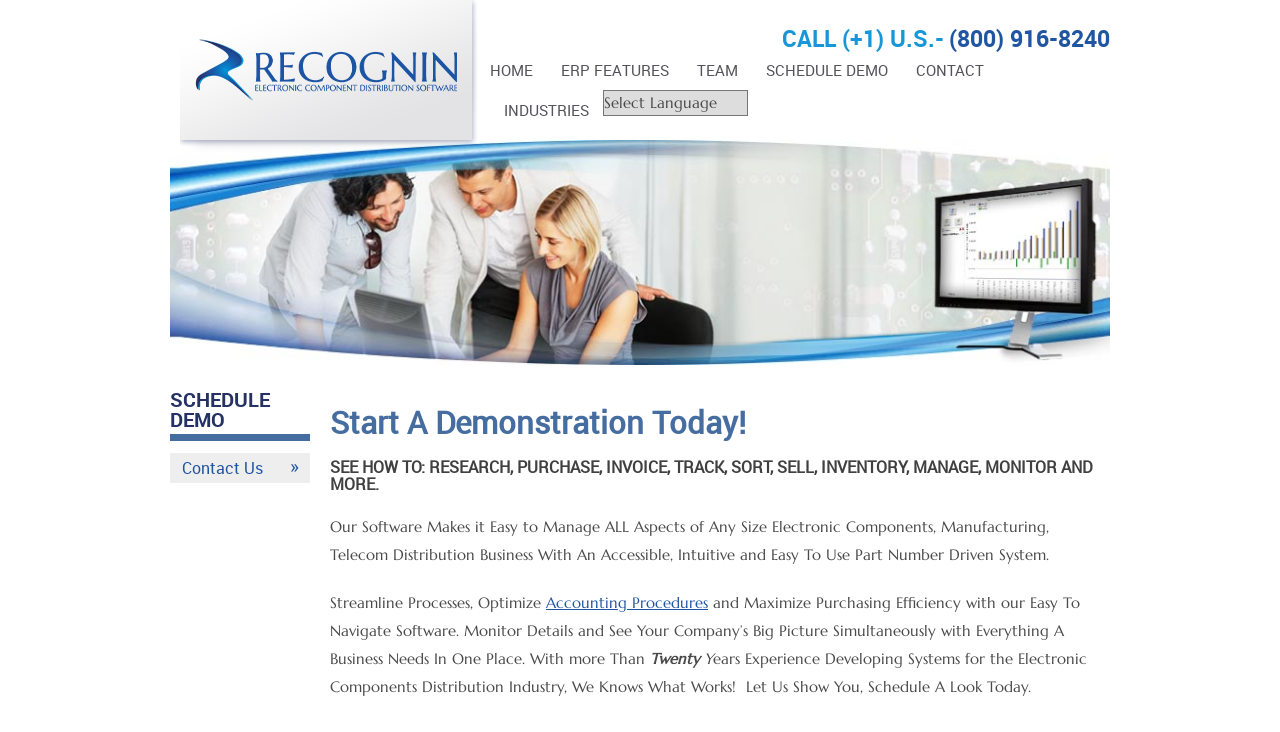

--- FILE ---
content_type: text/html; charset=UTF-8
request_url: https://recognin.com/demo/
body_size: 10497
content:

<!doctype html>
<!--[if lt IE 7]><html lang="en-US" class="no-js lt-ie9 lt-ie8 lt-ie7"> <![endif]-->
<!--[if (IE 7)&!(IEMobile)]><html lang="en-US" class="no-js lt-ie9 lt-ie8"><![endif]-->
<!--[if (IE 8)&!(IEMobile)]><html lang="en-US" class="no-js lt-ie9"><![endif]-->
<!--[if gt IE 8]><!--> <html lang="en-US" class="no-js"><!--<![endif]-->

	<head>
		<meta charset="utf-8">
		<meta http-equiv="X-UA-Compatible" content="IE=edge,chrome=1">

		<title>Electronic Component Distribution Software Demo | Recognin Technologies</title>

		<meta name="viewport" content="width=980, initial-scale=1.0"/>
		
				
		<link rel="icon" href="https://recognin.com/wp-content/themes/recognin/favicon.png">
		<!--[if IE]>
			<link rel="shortcut icon" href="https://recognin.com/wp-content/themes/recognin/favicon.ico">
		<![endif]-->
		
		<!-- wordpress head functions -->
		<meta name='robots' content='index, follow, max-image-preview:large, max-snippet:-1, max-video-preview:-1' />

	<!-- This site is optimized with the Yoast SEO plugin v20.2 - https://yoast.com/wordpress/plugins/seo/ -->
	<meta name="description" content="Schedule a demo of Rz, the leading ERP software solution for electronic component distribution companies." />
	<link rel="canonical" href="https://recognin.com/demo/" />
	<meta property="og:locale" content="en_US" />
	<meta property="og:type" content="article" />
	<meta property="og:title" content="Electronic Component Distribution Software Demo | Recognin Technologies" />
	<meta property="og:description" content="Schedule a demo of Rz, the leading ERP software solution for electronic component distribution companies." />
	<meta property="og:url" content="https://recognin.com/demo/" />
	<meta property="og:site_name" content="Rz Enterprise Distribution Software" />
	<meta property="article:modified_time" content="2022-01-24T23:47:51+00:00" />
	<meta name="twitter:label1" content="Est. reading time" />
	<meta name="twitter:data1" content="1 minute" />
	<script type="application/ld+json" class="yoast-schema-graph">{"@context":"https://schema.org","@graph":[{"@type":"WebPage","@id":"https://recognin.com/demo/","url":"https://recognin.com/demo/","name":"Electronic Component Distribution Software Demo | Recognin Technologies","isPartOf":{"@id":"https://recognin.com/#website"},"datePublished":"2013-09-10T21:28:25+00:00","dateModified":"2022-01-24T23:47:51+00:00","description":"Schedule a demo of Rz, the leading ERP software solution for electronic component distribution companies.","inLanguage":"en-US","potentialAction":[{"@type":"ReadAction","target":["https://recognin.com/demo/"]}]},{"@type":"WebSite","@id":"https://recognin.com/#website","url":"https://recognin.com/","name":"Rz Enterprise Distribution Software","description":"Electronic Component and Manufacturing ERP","potentialAction":[{"@type":"SearchAction","target":{"@type":"EntryPoint","urlTemplate":"https://recognin.com/?s={search_term_string}"},"query-input":"required name=search_term_string"}],"inLanguage":"en-US"}]}</script>
	<!-- / Yoast SEO plugin. -->


<link rel='dns-prefetch' href='//ajax.googleapis.com' />
<link rel="alternate" type="application/rss+xml" title="Rz Enterprise Distribution Software &raquo; Schedule Demo Comments Feed" href="https://recognin.com/demo/feed/" />
		<!-- This site uses the Google Analytics by MonsterInsights plugin v9.11.1 - Using Analytics tracking - https://www.monsterinsights.com/ -->
							<script src="//www.googletagmanager.com/gtag/js?id=G-Z5QLMR0S2L"  data-cfasync="false" data-wpfc-render="false" type="text/javascript" async></script>
			<script data-cfasync="false" data-wpfc-render="false" type="text/javascript">
				var mi_version = '9.11.1';
				var mi_track_user = true;
				var mi_no_track_reason = '';
								var MonsterInsightsDefaultLocations = {"page_location":"https:\/\/recognin.com\/demo\/"};
								if ( typeof MonsterInsightsPrivacyGuardFilter === 'function' ) {
					var MonsterInsightsLocations = (typeof MonsterInsightsExcludeQuery === 'object') ? MonsterInsightsPrivacyGuardFilter( MonsterInsightsExcludeQuery ) : MonsterInsightsPrivacyGuardFilter( MonsterInsightsDefaultLocations );
				} else {
					var MonsterInsightsLocations = (typeof MonsterInsightsExcludeQuery === 'object') ? MonsterInsightsExcludeQuery : MonsterInsightsDefaultLocations;
				}

								var disableStrs = [
										'ga-disable-G-Z5QLMR0S2L',
									];

				/* Function to detect opted out users */
				function __gtagTrackerIsOptedOut() {
					for (var index = 0; index < disableStrs.length; index++) {
						if (document.cookie.indexOf(disableStrs[index] + '=true') > -1) {
							return true;
						}
					}

					return false;
				}

				/* Disable tracking if the opt-out cookie exists. */
				if (__gtagTrackerIsOptedOut()) {
					for (var index = 0; index < disableStrs.length; index++) {
						window[disableStrs[index]] = true;
					}
				}

				/* Opt-out function */
				function __gtagTrackerOptout() {
					for (var index = 0; index < disableStrs.length; index++) {
						document.cookie = disableStrs[index] + '=true; expires=Thu, 31 Dec 2099 23:59:59 UTC; path=/';
						window[disableStrs[index]] = true;
					}
				}

				if ('undefined' === typeof gaOptout) {
					function gaOptout() {
						__gtagTrackerOptout();
					}
				}
								window.dataLayer = window.dataLayer || [];

				window.MonsterInsightsDualTracker = {
					helpers: {},
					trackers: {},
				};
				if (mi_track_user) {
					function __gtagDataLayer() {
						dataLayer.push(arguments);
					}

					function __gtagTracker(type, name, parameters) {
						if (!parameters) {
							parameters = {};
						}

						if (parameters.send_to) {
							__gtagDataLayer.apply(null, arguments);
							return;
						}

						if (type === 'event') {
														parameters.send_to = monsterinsights_frontend.v4_id;
							var hookName = name;
							if (typeof parameters['event_category'] !== 'undefined') {
								hookName = parameters['event_category'] + ':' + name;
							}

							if (typeof MonsterInsightsDualTracker.trackers[hookName] !== 'undefined') {
								MonsterInsightsDualTracker.trackers[hookName](parameters);
							} else {
								__gtagDataLayer('event', name, parameters);
							}
							
						} else {
							__gtagDataLayer.apply(null, arguments);
						}
					}

					__gtagTracker('js', new Date());
					__gtagTracker('set', {
						'developer_id.dZGIzZG': true,
											});
					if ( MonsterInsightsLocations.page_location ) {
						__gtagTracker('set', MonsterInsightsLocations);
					}
										__gtagTracker('config', 'G-Z5QLMR0S2L', {"forceSSL":"true","link_attribution":"true"} );
										window.gtag = __gtagTracker;										(function () {
						/* https://developers.google.com/analytics/devguides/collection/analyticsjs/ */
						/* ga and __gaTracker compatibility shim. */
						var noopfn = function () {
							return null;
						};
						var newtracker = function () {
							return new Tracker();
						};
						var Tracker = function () {
							return null;
						};
						var p = Tracker.prototype;
						p.get = noopfn;
						p.set = noopfn;
						p.send = function () {
							var args = Array.prototype.slice.call(arguments);
							args.unshift('send');
							__gaTracker.apply(null, args);
						};
						var __gaTracker = function () {
							var len = arguments.length;
							if (len === 0) {
								return;
							}
							var f = arguments[len - 1];
							if (typeof f !== 'object' || f === null || typeof f.hitCallback !== 'function') {
								if ('send' === arguments[0]) {
									var hitConverted, hitObject = false, action;
									if ('event' === arguments[1]) {
										if ('undefined' !== typeof arguments[3]) {
											hitObject = {
												'eventAction': arguments[3],
												'eventCategory': arguments[2],
												'eventLabel': arguments[4],
												'value': arguments[5] ? arguments[5] : 1,
											}
										}
									}
									if ('pageview' === arguments[1]) {
										if ('undefined' !== typeof arguments[2]) {
											hitObject = {
												'eventAction': 'page_view',
												'page_path': arguments[2],
											}
										}
									}
									if (typeof arguments[2] === 'object') {
										hitObject = arguments[2];
									}
									if (typeof arguments[5] === 'object') {
										Object.assign(hitObject, arguments[5]);
									}
									if ('undefined' !== typeof arguments[1].hitType) {
										hitObject = arguments[1];
										if ('pageview' === hitObject.hitType) {
											hitObject.eventAction = 'page_view';
										}
									}
									if (hitObject) {
										action = 'timing' === arguments[1].hitType ? 'timing_complete' : hitObject.eventAction;
										hitConverted = mapArgs(hitObject);
										__gtagTracker('event', action, hitConverted);
									}
								}
								return;
							}

							function mapArgs(args) {
								var arg, hit = {};
								var gaMap = {
									'eventCategory': 'event_category',
									'eventAction': 'event_action',
									'eventLabel': 'event_label',
									'eventValue': 'event_value',
									'nonInteraction': 'non_interaction',
									'timingCategory': 'event_category',
									'timingVar': 'name',
									'timingValue': 'value',
									'timingLabel': 'event_label',
									'page': 'page_path',
									'location': 'page_location',
									'title': 'page_title',
									'referrer' : 'page_referrer',
								};
								for (arg in args) {
																		if (!(!args.hasOwnProperty(arg) || !gaMap.hasOwnProperty(arg))) {
										hit[gaMap[arg]] = args[arg];
									} else {
										hit[arg] = args[arg];
									}
								}
								return hit;
							}

							try {
								f.hitCallback();
							} catch (ex) {
							}
						};
						__gaTracker.create = newtracker;
						__gaTracker.getByName = newtracker;
						__gaTracker.getAll = function () {
							return [];
						};
						__gaTracker.remove = noopfn;
						__gaTracker.loaded = true;
						window['__gaTracker'] = __gaTracker;
					})();
									} else {
										console.log("");
					(function () {
						function __gtagTracker() {
							return null;
						}

						window['__gtagTracker'] = __gtagTracker;
						window['gtag'] = __gtagTracker;
					})();
									}
			</script>
							<!-- / Google Analytics by MonsterInsights -->
		<script type="text/javascript">
window._wpemojiSettings = {"baseUrl":"https:\/\/s.w.org\/images\/core\/emoji\/14.0.0\/72x72\/","ext":".png","svgUrl":"https:\/\/s.w.org\/images\/core\/emoji\/14.0.0\/svg\/","svgExt":".svg","source":{"concatemoji":"https:\/\/recognin.com\/wp-includes\/js\/wp-emoji-release.min.js"}};
/*! This file is auto-generated */
!function(e,a,t){var n,r,o,i=a.createElement("canvas"),p=i.getContext&&i.getContext("2d");function s(e,t){var a=String.fromCharCode,e=(p.clearRect(0,0,i.width,i.height),p.fillText(a.apply(this,e),0,0),i.toDataURL());return p.clearRect(0,0,i.width,i.height),p.fillText(a.apply(this,t),0,0),e===i.toDataURL()}function c(e){var t=a.createElement("script");t.src=e,t.defer=t.type="text/javascript",a.getElementsByTagName("head")[0].appendChild(t)}for(o=Array("flag","emoji"),t.supports={everything:!0,everythingExceptFlag:!0},r=0;r<o.length;r++)t.supports[o[r]]=function(e){if(p&&p.fillText)switch(p.textBaseline="top",p.font="600 32px Arial",e){case"flag":return s([127987,65039,8205,9895,65039],[127987,65039,8203,9895,65039])?!1:!s([55356,56826,55356,56819],[55356,56826,8203,55356,56819])&&!s([55356,57332,56128,56423,56128,56418,56128,56421,56128,56430,56128,56423,56128,56447],[55356,57332,8203,56128,56423,8203,56128,56418,8203,56128,56421,8203,56128,56430,8203,56128,56423,8203,56128,56447]);case"emoji":return!s([129777,127995,8205,129778,127999],[129777,127995,8203,129778,127999])}return!1}(o[r]),t.supports.everything=t.supports.everything&&t.supports[o[r]],"flag"!==o[r]&&(t.supports.everythingExceptFlag=t.supports.everythingExceptFlag&&t.supports[o[r]]);t.supports.everythingExceptFlag=t.supports.everythingExceptFlag&&!t.supports.flag,t.DOMReady=!1,t.readyCallback=function(){t.DOMReady=!0},t.supports.everything||(n=function(){t.readyCallback()},a.addEventListener?(a.addEventListener("DOMContentLoaded",n,!1),e.addEventListener("load",n,!1)):(e.attachEvent("onload",n),a.attachEvent("onreadystatechange",function(){"complete"===a.readyState&&t.readyCallback()})),(e=t.source||{}).concatemoji?c(e.concatemoji):e.wpemoji&&e.twemoji&&(c(e.twemoji),c(e.wpemoji)))}(window,document,window._wpemojiSettings);
</script>
<style type="text/css">
img.wp-smiley,
img.emoji {
	display: inline !important;
	border: none !important;
	box-shadow: none !important;
	height: 1em !important;
	width: 1em !important;
	margin: 0 0.07em !important;
	vertical-align: -0.1em !important;
	background: none !important;
	padding: 0 !important;
}
</style>
	<link rel='stylesheet' id='gtranslate-style-css' href='https://recognin.com/wp-content/plugins/gtranslate/gtranslate-style24.css' type='text/css' media='all' />
<link rel='stylesheet' id='wp-block-library-css' href='https://recognin.com/wp-includes/css/dist/block-library/style.min.css' type='text/css' media='all' />
<link rel='stylesheet' id='classic-theme-styles-css' href='https://recognin.com/wp-includes/css/classic-themes.min.css' type='text/css' media='all' />
<style id='global-styles-inline-css' type='text/css'>
body{--wp--preset--color--black: #000000;--wp--preset--color--cyan-bluish-gray: #abb8c3;--wp--preset--color--white: #ffffff;--wp--preset--color--pale-pink: #f78da7;--wp--preset--color--vivid-red: #cf2e2e;--wp--preset--color--luminous-vivid-orange: #ff6900;--wp--preset--color--luminous-vivid-amber: #fcb900;--wp--preset--color--light-green-cyan: #7bdcb5;--wp--preset--color--vivid-green-cyan: #00d084;--wp--preset--color--pale-cyan-blue: #8ed1fc;--wp--preset--color--vivid-cyan-blue: #0693e3;--wp--preset--color--vivid-purple: #9b51e0;--wp--preset--gradient--vivid-cyan-blue-to-vivid-purple: linear-gradient(135deg,rgba(6,147,227,1) 0%,rgb(155,81,224) 100%);--wp--preset--gradient--light-green-cyan-to-vivid-green-cyan: linear-gradient(135deg,rgb(122,220,180) 0%,rgb(0,208,130) 100%);--wp--preset--gradient--luminous-vivid-amber-to-luminous-vivid-orange: linear-gradient(135deg,rgba(252,185,0,1) 0%,rgba(255,105,0,1) 100%);--wp--preset--gradient--luminous-vivid-orange-to-vivid-red: linear-gradient(135deg,rgba(255,105,0,1) 0%,rgb(207,46,46) 100%);--wp--preset--gradient--very-light-gray-to-cyan-bluish-gray: linear-gradient(135deg,rgb(238,238,238) 0%,rgb(169,184,195) 100%);--wp--preset--gradient--cool-to-warm-spectrum: linear-gradient(135deg,rgb(74,234,220) 0%,rgb(151,120,209) 20%,rgb(207,42,186) 40%,rgb(238,44,130) 60%,rgb(251,105,98) 80%,rgb(254,248,76) 100%);--wp--preset--gradient--blush-light-purple: linear-gradient(135deg,rgb(255,206,236) 0%,rgb(152,150,240) 100%);--wp--preset--gradient--blush-bordeaux: linear-gradient(135deg,rgb(254,205,165) 0%,rgb(254,45,45) 50%,rgb(107,0,62) 100%);--wp--preset--gradient--luminous-dusk: linear-gradient(135deg,rgb(255,203,112) 0%,rgb(199,81,192) 50%,rgb(65,88,208) 100%);--wp--preset--gradient--pale-ocean: linear-gradient(135deg,rgb(255,245,203) 0%,rgb(182,227,212) 50%,rgb(51,167,181) 100%);--wp--preset--gradient--electric-grass: linear-gradient(135deg,rgb(202,248,128) 0%,rgb(113,206,126) 100%);--wp--preset--gradient--midnight: linear-gradient(135deg,rgb(2,3,129) 0%,rgb(40,116,252) 100%);--wp--preset--duotone--dark-grayscale: url('#wp-duotone-dark-grayscale');--wp--preset--duotone--grayscale: url('#wp-duotone-grayscale');--wp--preset--duotone--purple-yellow: url('#wp-duotone-purple-yellow');--wp--preset--duotone--blue-red: url('#wp-duotone-blue-red');--wp--preset--duotone--midnight: url('#wp-duotone-midnight');--wp--preset--duotone--magenta-yellow: url('#wp-duotone-magenta-yellow');--wp--preset--duotone--purple-green: url('#wp-duotone-purple-green');--wp--preset--duotone--blue-orange: url('#wp-duotone-blue-orange');--wp--preset--font-size--small: 13px;--wp--preset--font-size--medium: 20px;--wp--preset--font-size--large: 36px;--wp--preset--font-size--x-large: 42px;--wp--preset--spacing--20: 0.44rem;--wp--preset--spacing--30: 0.67rem;--wp--preset--spacing--40: 1rem;--wp--preset--spacing--50: 1.5rem;--wp--preset--spacing--60: 2.25rem;--wp--preset--spacing--70: 3.38rem;--wp--preset--spacing--80: 5.06rem;}:where(.is-layout-flex){gap: 0.5em;}body .is-layout-flow > .alignleft{float: left;margin-inline-start: 0;margin-inline-end: 2em;}body .is-layout-flow > .alignright{float: right;margin-inline-start: 2em;margin-inline-end: 0;}body .is-layout-flow > .aligncenter{margin-left: auto !important;margin-right: auto !important;}body .is-layout-constrained > .alignleft{float: left;margin-inline-start: 0;margin-inline-end: 2em;}body .is-layout-constrained > .alignright{float: right;margin-inline-start: 2em;margin-inline-end: 0;}body .is-layout-constrained > .aligncenter{margin-left: auto !important;margin-right: auto !important;}body .is-layout-constrained > :where(:not(.alignleft):not(.alignright):not(.alignfull)){max-width: var(--wp--style--global--content-size);margin-left: auto !important;margin-right: auto !important;}body .is-layout-constrained > .alignwide{max-width: var(--wp--style--global--wide-size);}body .is-layout-flex{display: flex;}body .is-layout-flex{flex-wrap: wrap;align-items: center;}body .is-layout-flex > *{margin: 0;}:where(.wp-block-columns.is-layout-flex){gap: 2em;}.has-black-color{color: var(--wp--preset--color--black) !important;}.has-cyan-bluish-gray-color{color: var(--wp--preset--color--cyan-bluish-gray) !important;}.has-white-color{color: var(--wp--preset--color--white) !important;}.has-pale-pink-color{color: var(--wp--preset--color--pale-pink) !important;}.has-vivid-red-color{color: var(--wp--preset--color--vivid-red) !important;}.has-luminous-vivid-orange-color{color: var(--wp--preset--color--luminous-vivid-orange) !important;}.has-luminous-vivid-amber-color{color: var(--wp--preset--color--luminous-vivid-amber) !important;}.has-light-green-cyan-color{color: var(--wp--preset--color--light-green-cyan) !important;}.has-vivid-green-cyan-color{color: var(--wp--preset--color--vivid-green-cyan) !important;}.has-pale-cyan-blue-color{color: var(--wp--preset--color--pale-cyan-blue) !important;}.has-vivid-cyan-blue-color{color: var(--wp--preset--color--vivid-cyan-blue) !important;}.has-vivid-purple-color{color: var(--wp--preset--color--vivid-purple) !important;}.has-black-background-color{background-color: var(--wp--preset--color--black) !important;}.has-cyan-bluish-gray-background-color{background-color: var(--wp--preset--color--cyan-bluish-gray) !important;}.has-white-background-color{background-color: var(--wp--preset--color--white) !important;}.has-pale-pink-background-color{background-color: var(--wp--preset--color--pale-pink) !important;}.has-vivid-red-background-color{background-color: var(--wp--preset--color--vivid-red) !important;}.has-luminous-vivid-orange-background-color{background-color: var(--wp--preset--color--luminous-vivid-orange) !important;}.has-luminous-vivid-amber-background-color{background-color: var(--wp--preset--color--luminous-vivid-amber) !important;}.has-light-green-cyan-background-color{background-color: var(--wp--preset--color--light-green-cyan) !important;}.has-vivid-green-cyan-background-color{background-color: var(--wp--preset--color--vivid-green-cyan) !important;}.has-pale-cyan-blue-background-color{background-color: var(--wp--preset--color--pale-cyan-blue) !important;}.has-vivid-cyan-blue-background-color{background-color: var(--wp--preset--color--vivid-cyan-blue) !important;}.has-vivid-purple-background-color{background-color: var(--wp--preset--color--vivid-purple) !important;}.has-black-border-color{border-color: var(--wp--preset--color--black) !important;}.has-cyan-bluish-gray-border-color{border-color: var(--wp--preset--color--cyan-bluish-gray) !important;}.has-white-border-color{border-color: var(--wp--preset--color--white) !important;}.has-pale-pink-border-color{border-color: var(--wp--preset--color--pale-pink) !important;}.has-vivid-red-border-color{border-color: var(--wp--preset--color--vivid-red) !important;}.has-luminous-vivid-orange-border-color{border-color: var(--wp--preset--color--luminous-vivid-orange) !important;}.has-luminous-vivid-amber-border-color{border-color: var(--wp--preset--color--luminous-vivid-amber) !important;}.has-light-green-cyan-border-color{border-color: var(--wp--preset--color--light-green-cyan) !important;}.has-vivid-green-cyan-border-color{border-color: var(--wp--preset--color--vivid-green-cyan) !important;}.has-pale-cyan-blue-border-color{border-color: var(--wp--preset--color--pale-cyan-blue) !important;}.has-vivid-cyan-blue-border-color{border-color: var(--wp--preset--color--vivid-cyan-blue) !important;}.has-vivid-purple-border-color{border-color: var(--wp--preset--color--vivid-purple) !important;}.has-vivid-cyan-blue-to-vivid-purple-gradient-background{background: var(--wp--preset--gradient--vivid-cyan-blue-to-vivid-purple) !important;}.has-light-green-cyan-to-vivid-green-cyan-gradient-background{background: var(--wp--preset--gradient--light-green-cyan-to-vivid-green-cyan) !important;}.has-luminous-vivid-amber-to-luminous-vivid-orange-gradient-background{background: var(--wp--preset--gradient--luminous-vivid-amber-to-luminous-vivid-orange) !important;}.has-luminous-vivid-orange-to-vivid-red-gradient-background{background: var(--wp--preset--gradient--luminous-vivid-orange-to-vivid-red) !important;}.has-very-light-gray-to-cyan-bluish-gray-gradient-background{background: var(--wp--preset--gradient--very-light-gray-to-cyan-bluish-gray) !important;}.has-cool-to-warm-spectrum-gradient-background{background: var(--wp--preset--gradient--cool-to-warm-spectrum) !important;}.has-blush-light-purple-gradient-background{background: var(--wp--preset--gradient--blush-light-purple) !important;}.has-blush-bordeaux-gradient-background{background: var(--wp--preset--gradient--blush-bordeaux) !important;}.has-luminous-dusk-gradient-background{background: var(--wp--preset--gradient--luminous-dusk) !important;}.has-pale-ocean-gradient-background{background: var(--wp--preset--gradient--pale-ocean) !important;}.has-electric-grass-gradient-background{background: var(--wp--preset--gradient--electric-grass) !important;}.has-midnight-gradient-background{background: var(--wp--preset--gradient--midnight) !important;}.has-small-font-size{font-size: var(--wp--preset--font-size--small) !important;}.has-medium-font-size{font-size: var(--wp--preset--font-size--medium) !important;}.has-large-font-size{font-size: var(--wp--preset--font-size--large) !important;}.has-x-large-font-size{font-size: var(--wp--preset--font-size--x-large) !important;}
.wp-block-navigation a:where(:not(.wp-element-button)){color: inherit;}
:where(.wp-block-columns.is-layout-flex){gap: 2em;}
.wp-block-pullquote{font-size: 1.5em;line-height: 1.6;}
</style>
<link rel='stylesheet' id='recognin-stylesheet-css' href='https://recognin.com/wp-content/themes/recognin/library/css/style.css' type='text/css' media='all' />
<!--[if lt IE 9]>
<link rel='stylesheet' id='recognin-ie-only-css' href='https://recognin.com/wp-content/themes/recognin/library/css/ie8.css' type='text/css' media='all' />
<![endif]-->
<script type='text/javascript' src='https://recognin.com/wp-content/plugins/google-analytics-for-wordpress/assets/js/frontend-gtag.min.js' id='monsterinsights-frontend-script-js'></script>
<script data-cfasync="false" data-wpfc-render="false" type="text/javascript" id='monsterinsights-frontend-script-js-extra'>/* <![CDATA[ */
var monsterinsights_frontend = {"js_events_tracking":"true","download_extensions":"doc,pdf,ppt,zip,xls,docx,pptx,xlsx","inbound_paths":"[{\"path\":\"\\\/go\\\/\",\"label\":\"affiliate\"},{\"path\":\"\\\/recommend\\\/\",\"label\":\"affiliate\"}]","home_url":"https:\/\/recognin.com","hash_tracking":"false","v4_id":"G-Z5QLMR0S2L"};/* ]]> */
</script>
<script type='text/javascript' src='https://recognin.com/wp-content/themes/recognin/library/js/vendor/modernizr-2.6.2.min.js' id='recognin-modernizr-js'></script>
<link rel="https://api.w.org/" href="https://recognin.com/wp-json/" /><link rel="alternate" type="application/json" href="https://recognin.com/wp-json/wp/v2/pages/37" /><link rel='shortlink' href='https://recognin.com/?p=37' />
<link rel="alternate" type="application/json+oembed" href="https://recognin.com/wp-json/oembed/1.0/embed?url=https%3A%2F%2Frecognin.com%2Fdemo%2F" />
<link rel="alternate" type="text/xml+oembed" href="https://recognin.com/wp-json/oembed/1.0/embed?url=https%3A%2F%2Frecognin.com%2Fdemo%2F&#038;format=xml" />
		<!-- end of wordpress head -->

		<script>
			(function(i,s,o,g,r,a,m){i['GoogleAnalyticsObject']=r;i[r]=i[r]||function(){
			(i[r].q=i[r].q||[]).push(arguments)},i[r].l=1*new Date();a=s.createElement(o),
			m=s.getElementsByTagName(o)[0];a.async=1;a.src=g;m.parentNode.insertBefore(a,m)
			})(window,document,'script','//www.google-analytics.com/analytics.js','ga');
			ga('create', 'UA-44180541-1', 'recognin.com');
			ga('send', 'pageview');
		</script>

	</head>

	<body class="page-template-default page page-id-37">

		<header class="container">
			<a href="https://recognin.com" class="header-logo">Rz Enterprise Distribution Software</a>
			
			<p class="phone-number"><span>Call (+1) U.S.-</span>(800) 916-8240</p>
			<nav role="navigation">
				<ul id="menu-main-navigation" class="primary-navigation"><li id="menu-item-59" class="menu-item menu-item-type-post_type menu-item-object-page menu-item-home menu-item-59"><a href="https://recognin.com/">Home</a></li>
<li id="menu-item-43" class="menu-item menu-item-type-post_type menu-item-object-page menu-item-has-children menu-item-43"><a href="https://recognin.com/erp-features/">ERP FEATURES</a>
<ul class="sub-menu">
	<li id="menu-item-944" class="menu-item menu-item-type-post_type menu-item-object-page menu-item-944"><a href="https://recognin.com/experience/">Industry Specialists</a></li>
	<li id="menu-item-50" class="menu-item menu-item-type-post_type menu-item-object-page menu-item-50"><a href="https://recognin.com/erp-features/inventory/">Inventory Management</a></li>
	<li id="menu-item-47" class="menu-item menu-item-type-post_type menu-item-object-page menu-item-47"><a href="https://recognin.com/erp-features/crm-and-contact-management/">Contacts and Sales Pipeline</a></li>
	<li id="menu-item-56" class="menu-item menu-item-type-post_type menu-item-object-page menu-item-56"><a href="https://recognin.com/erp-features/supply-chain-management/">Supply Chain Management</a></li>
	<li id="menu-item-51" class="menu-item menu-item-type-post_type menu-item-object-page menu-item-51"><a href="https://recognin.com/erp-features/order-entry/">Sales Orders</a></li>
	<li id="menu-item-44" class="menu-item menu-item-type-post_type menu-item-object-page menu-item-44"><a href="https://recognin.com/erp-features/accounting/">Accounting &#038; Performance</a></li>
	<li id="menu-item-835" class="menu-item menu-item-type-post_type menu-item-object-page menu-item-835"><a href="https://recognin.com/erp-features/internal-data-security/">Internal Data Security</a></li>
	<li id="menu-item-53" class="menu-item menu-item-type-post_type menu-item-object-page menu-item-53"><a href="https://recognin.com/erp-features/reporting/">Reporting</a></li>
	<li id="menu-item-308" class="menu-item menu-item-type-post_type menu-item-object-page menu-item-308"><a href="https://recognin.com/erp-features/assembly-kitting-module/">Assembly, Kitting, Manufacturing Management MRO</a></li>
	<li id="menu-item-52" class="menu-item menu-item-type-post_type menu-item-object-page menu-item-52"><a href="https://recognin.com/erp-features/quality-traceability/">Quality And Traceability</a></li>
	<li id="menu-item-45" class="menu-item menu-item-type-post_type menu-item-object-page menu-item-45"><a href="https://recognin.com/erp-features/automation/">Automation &#038; Process Efficiency</a></li>
	<li id="menu-item-54" class="menu-item menu-item-type-post_type menu-item-object-page menu-item-54"><a href="https://recognin.com/erp-features/security/">Security</a></li>
	<li id="menu-item-46" class="menu-item menu-item-type-post_type menu-item-object-page menu-item-46"><a href="https://recognin.com/erp-features/cloud-software/">Cloud Or Client Based</a></li>
	<li id="menu-item-849" class="menu-item menu-item-type-post_type menu-item-object-page menu-item-849"><a href="https://recognin.com/erp-features/customer-portal/">Customer Portal</a></li>
	<li id="menu-item-55" class="menu-item menu-item-type-post_type menu-item-object-page menu-item-55"><a href="https://recognin.com/erp-features/sourcing-and-quoting/">Sourcing and Quoting</a></li>
	<li id="menu-item-350" class="menu-item menu-item-type-post_type menu-item-object-page menu-item-350"><a href="https://recognin.com/erp-features/telecom-distribution/">Telecom Component Distribution</a></li>
	<li id="menu-item-48" class="menu-item menu-item-type-post_type menu-item-object-page menu-item-48"><a href="https://recognin.com/erp-features/erp-solution/">ERP Distribution Solution</a></li>
	<li id="menu-item-356" class="menu-item menu-item-type-post_type menu-item-object-page menu-item-356"><a href="https://recognin.com/erp-features/global-currency-connection/">Global Currency Conversion</a></li>
	<li id="menu-item-388" class="menu-item menu-item-type-post_type menu-item-object-page menu-item-388"><a href="https://recognin.com/erp-features/rfq-portal/">Vendor RFQ Portal</a></li>
	<li id="menu-item-402" class="menu-item menu-item-type-post_type menu-item-object-page menu-item-402"><a href="https://recognin.com/erp-features/bar-coding/">Bar Code Labeling</a></li>
	<li id="menu-item-57" class="menu-item menu-item-type-post_type menu-item-object-page menu-item-57"><a href="https://recognin.com/erp-features/support/">Support</a></li>
	<li id="menu-item-436" class="menu-item menu-item-type-post_type menu-item-object-page menu-item-436"><a href="https://recognin.com/erp-features/iso-compliance/">ISO Quality Compliance</a></li>
	<li id="menu-item-1299" class="menu-item menu-item-type-post_type menu-item-object-page menu-item-1299"><a href="https://recognin.com/erp-features/system-customizations/">System Customization’s</a></li>
	<li id="menu-item-1355" class="menu-item menu-item-type-post_type menu-item-object-page menu-item-1355"><a href="https://recognin.com/erp-features/software-integration/">Software Integration</a></li>
	<li id="menu-item-49" class="menu-item menu-item-type-post_type menu-item-object-page menu-item-49"><a href="https://recognin.com/erp-features/faqs/">FAQs</a></li>
</ul>
</li>
<li id="menu-item-255" class="menu-item menu-item-type-post_type menu-item-object-page menu-item-255"><a href="https://recognin.com/team/">Team</a></li>
<li id="menu-item-61" class="menu-item menu-item-type-post_type menu-item-object-page current-menu-item page_item page-item-37 current_page_item menu-item-61"><a href="https://recognin.com/demo/" aria-current="page">Schedule Demo</a></li>
<li id="menu-item-58" class="menu-item menu-item-type-post_type menu-item-object-page menu-item-58"><a href="https://recognin.com/contact/">Contact</a></li>
<li id="menu-item-440" class="menu-item menu-item-type-post_type menu-item-object-page menu-item-440"><a href="https://recognin.com/erp-features/other-distribution-industries/">Industries</a></li>
<li style="position:relative;" class="menu-item menu-item-gtranslate"><!-- GTranslate: https://gtranslate.io/ -->
 <select onchange="doGTranslate(this);" class="notranslate" id="gtranslate_selector" aria-label="Website Language Selector"><option value="">Select Language</option><option value="en|af">Afrikaans</option><option value="en|sq">Albanian</option><option value="en|am">Amharic</option><option value="en|ar">Arabic</option><option value="en|hy">Armenian</option><option value="en|az">Azerbaijani</option><option value="en|eu">Basque</option><option value="en|be">Belarusian</option><option value="en|bn">Bengali</option><option value="en|bs">Bosnian</option><option value="en|bg">Bulgarian</option><option value="en|ca">Catalan</option><option value="en|ceb">Cebuano</option><option value="en|ny">Chichewa</option><option value="en|zh-CN">Chinese (Simplified)</option><option value="en|zh-TW">Chinese (Traditional)</option><option value="en|co">Corsican</option><option value="en|hr">Croatian</option><option value="en|cs">Czech</option><option value="en|da">Danish</option><option value="en|nl">Dutch</option><option value="en|en">English</option><option value="en|eo">Esperanto</option><option value="en|et">Estonian</option><option value="en|tl">Filipino</option><option value="en|fi">Finnish</option><option value="en|fr">French</option><option value="en|fy">Frisian</option><option value="en|gl">Galician</option><option value="en|ka">Georgian</option><option value="en|de">German</option><option value="en|el">Greek</option><option value="en|gu">Gujarati</option><option value="en|ht">Haitian Creole</option><option value="en|ha">Hausa</option><option value="en|haw">Hawaiian</option><option value="en|iw">Hebrew</option><option value="en|hi">Hindi</option><option value="en|hmn">Hmong</option><option value="en|hu">Hungarian</option><option value="en|is">Icelandic</option><option value="en|ig">Igbo</option><option value="en|id">Indonesian</option><option value="en|ga">Irish</option><option value="en|it">Italian</option><option value="en|ja">Japanese</option><option value="en|jw">Javanese</option><option value="en|kn">Kannada</option><option value="en|kk">Kazakh</option><option value="en|km">Khmer</option><option value="en|ko">Korean</option><option value="en|ku">Kurdish (Kurmanji)</option><option value="en|ky">Kyrgyz</option><option value="en|lo">Lao</option><option value="en|la">Latin</option><option value="en|lv">Latvian</option><option value="en|lt">Lithuanian</option><option value="en|lb">Luxembourgish</option><option value="en|mk">Macedonian</option><option value="en|mg">Malagasy</option><option value="en|ms">Malay</option><option value="en|ml">Malayalam</option><option value="en|mt">Maltese</option><option value="en|mi">Maori</option><option value="en|mr">Marathi</option><option value="en|mn">Mongolian</option><option value="en|my">Myanmar (Burmese)</option><option value="en|ne">Nepali</option><option value="en|no">Norwegian</option><option value="en|ps">Pashto</option><option value="en|fa">Persian</option><option value="en|pl">Polish</option><option value="en|pt">Portuguese</option><option value="en|pa">Punjabi</option><option value="en|ro">Romanian</option><option value="en|ru">Russian</option><option value="en|sm">Samoan</option><option value="en|gd">Scottish Gaelic</option><option value="en|sr">Serbian</option><option value="en|st">Sesotho</option><option value="en|sn">Shona</option><option value="en|sd">Sindhi</option><option value="en|si">Sinhala</option><option value="en|sk">Slovak</option><option value="en|sl">Slovenian</option><option value="en|so">Somali</option><option value="en|es">Spanish</option><option value="en|su">Sudanese</option><option value="en|sw">Swahili</option><option value="en|sv">Swedish</option><option value="en|tg">Tajik</option><option value="en|ta">Tamil</option><option value="en|te">Telugu</option><option value="en|th">Thai</option><option value="en|tr">Turkish</option><option value="en|uk">Ukrainian</option><option value="en|ur">Urdu</option><option value="en|uz">Uzbek</option><option value="en|vi">Vietnamese</option><option value="en|cy">Welsh</option><option value="en|xh">Xhosa</option><option value="en|yi">Yiddish</option><option value="en|yo">Yoruba</option><option value="en|zu">Zulu</option></select><style>#goog-gt-tt{display:none!important;}.goog-te-banner-frame{display:none!important;}.goog-te-menu-value:hover{text-decoration:none!important;}.goog-text-highlight{background-color:transparent!important;box-shadow:none!important;}body{top:0!important;}#google_translate_element2{display:none!important;}</style>
<div id="google_translate_element2"></div>
<script>function googleTranslateElementInit2() {new google.translate.TranslateElement({pageLanguage: 'en',autoDisplay: false}, 'google_translate_element2');}if(!window.gt_translate_script){window.gt_translate_script=document.createElement('script');gt_translate_script.src='https://translate.google.com/translate_a/element.js?cb=googleTranslateElementInit2';document.body.appendChild(gt_translate_script);}</script>

<script>
function GTranslateGetCurrentLang() {var keyValue = document['cookie'].match('(^|;) ?googtrans=([^;]*)(;|$)');return keyValue ? keyValue[2].split('/')[2] : null;}
function GTranslateFireEvent(element,event){try{if(document.createEventObject){var evt=document.createEventObject();element.fireEvent('on'+event,evt)}else{var evt=document.createEvent('HTMLEvents');evt.initEvent(event,true,true);element.dispatchEvent(evt)}}catch(e){}}
function doGTranslate(lang_pair){if(lang_pair.value)lang_pair=lang_pair.value;if(lang_pair=='')return;var lang=lang_pair.split('|')[1];if(GTranslateGetCurrentLang() == null && lang == lang_pair.split('|')[0])return;if(typeof ga=='function'){ga('send', 'event', 'GTranslate', lang, location.hostname+location.pathname+location.search);}var teCombo;var sel=document.getElementsByTagName('select');for(var i=0;i<sel.length;i++)if(sel[i].className.indexOf('goog-te-combo')!=-1){teCombo=sel[i];break;}if(document.getElementById('google_translate_element2')==null||document.getElementById('google_translate_element2').innerHTML.length==0||teCombo.length==0||teCombo.innerHTML.length==0){setTimeout(function(){doGTranslate(lang_pair)},500)}else{teCombo.value=lang;GTranslateFireEvent(teCombo,'change');GTranslateFireEvent(teCombo,'change')}}
</script>
</li></ul>			</nav>			
		</header>
	<div class="container">

		<img class="internal-generic-header" src="https://recognin.com/wp-content/uploads/2013/09/demo-header-img.jpg" />	
		<div class="main-content-well general-internal">
				
			<article id="post-37" class="clearfix post-37 page type-page status-publish hentry" role="article" itemscope itemtype="http://schema.org/BlogPosting">
				<h1 dir="ltr">Start A Demonstration Today!</h1>
<h3 dir="ltr">See How To: Research, Purchase, Invoice, Track, Sort, Sell, Inventory, Manage, Monitor and More.</h3>
<p dir="ltr">Our Software Makes it Easy to Manage ALL Aspects of Any Size Electronic Components, Manufacturing, Telecom Distribution Business With An Accessible, Intuitive and Easy To Use Part Number Driven System.</p>
<p dir="ltr">Streamline Processes, Optimize <a href="/features/accounting/">Accounting Procedures</a> and Maximize Purchasing Efficiency with our Easy To Navigate Software. Monitor Details and See Your Company’s Big Picture Simultaneously with Everything A Business Needs In One Place. With more Than <em><strong>Twenty</strong> Y</em>ears Experience Developing Systems for the Electronic Components Distribution Industry, We Knows What Works!  Let Us Show You, Schedule A Look Today.</p>
<p class="demo-cta"><i class="icon"></i>Submit The Form Below</p>			</article> <!-- end article -->

			
		</div> <!-- .main-content-well -->

		<aside class="sidebar" role="complementary">
	<h3 class="page-title">Schedule Demo</h3><a class="contact-us" href="https://recognin.com/contact/">Contact Us</a>
</aside>	
	</div> <!-- .container -->

		<footer>
			<div class="container">
				<div class="contact-recognin">
					<form class="general-contact-form" action="https://recognin.com/demo/" method="post">
						<h5 class="column-title">Submit To Schedule A Demonstration</h5>
						<fieldset class="span-2">
							<label class="visuallyhidden" for="user_name">Full Contact Name</label>
							<input type="text" name="user_name" id="user_name" placeholder="Contact Name & Company Name" />
						</fieldset>
						<fieldset class="span-2 last">
							<label class="visuallyhidden" for="user_company_name">Company Website</label>
							<input type="text" name="user_company_name" id="user_company_name" placeholder="Company Website URL(www.)" />
						</fieldset>
						<fieldset class="span-3">
							<label class="visuallyhidden" for="user_email_address">Email Address</label>
							<input type="email" name="user_email_address" id="user_email_address" placeholder="Email Address" />
						</fieldset>
						<fieldset class="span-1 last">
							<label class="visuallyhidden" for="user_phone_number">Phone Number</label>
							<input type="tel" name="user_phone_number" id="user_phone_number" placeholder="Phone Number" />
						</fieldset>
						<fieldset class="span-2">
							<label class="visuallyhidden" for="user_interest_in">Interested In</label>
							<select name="user_interest_in" id="user_interest_in">
								<option value="">Interested In:</option>
								<option value="accounting">Accounting</option><option value="automation">Automation</option><option value="cloud-or-server-based-software">Cloud or Server-Based Software</option><option value="crm-&-contact-management">CRM & Contact Management</option><option value="erp-solutions">ERP Solutions</option><option value="inventory">Inventory</option><option value="order-entry">Order Entry</option><option value="quality-and-traceability">Quality and Traceability</option><option value="financial-&-accounting">Financial & Accounting</option><option value="security">Security</option><option value="sourcing-&-quoting">Sourcing & Quoting</option><option value="supply-chain-management">Supply Chain Management</option><option value="support">Support</option><option value="other">Other</option>							</select>
						</fieldset>
						<fieldset class="span-2 last submit-container">
							<label class="visuallyhidden" for="submit">Get Started Today</label>
							<input type="submit" name="submit" id="user_company_name" value="Submit & Contact Me" />
							<i class="submit-icon"></i>
						</fieldset>
					</form>
					<h5 class="contact-method-titles">Call (+1) U.S. - (800) 916-8240</h5>
					<h5 class="contact-method-titles">Email - <a href="#">rz@recognin.com</a></h5>
				</div>
				<div class="quick-links">
					<h5 class="column-title">Quick Links</h5>
					<nav class="footer-links">
						<ul id="menu-footer-links" class="nav footer-nav clearfix"><li id="menu-item-374" class="menu-item menu-item-type-post_type menu-item-object-page menu-item-374"><a href="https://recognin.com/erp-features/accounting/">Accounting &#038; Performance</a></li>
<li id="menu-item-372" class="menu-item menu-item-type-post_type menu-item-object-page menu-item-372"><a href="https://recognin.com/erp-features/global-currency-connection/">Global Currency Conversion</a></li>
<li id="menu-item-62" class="menu-item menu-item-type-post_type menu-item-object-page menu-item-62"><a href="https://recognin.com/erp-features/inventory/">Inventory Management</a></li>
<li id="menu-item-63" class="menu-item menu-item-type-post_type menu-item-object-page menu-item-63"><a href="https://recognin.com/erp-features/crm-and-contact-management/">Contacts and Sales Pipeline</a></li>
<li id="menu-item-64" class="menu-item menu-item-type-post_type menu-item-object-page menu-item-64"><a href="https://recognin.com/erp-features/supply-chain-management/">Supply Chain Management</a></li>
<li id="menu-item-65" class="menu-item menu-item-type-post_type menu-item-object-page menu-item-65"><a href="https://recognin.com/erp-features/order-entry/">Sales Orders</a></li>
<li id="menu-item-66" class="menu-item menu-item-type-post_type menu-item-object-page menu-item-66"><a href="https://recognin.com/erp-features/reporting/">Reporting</a></li>
<li id="menu-item-307" class="menu-item menu-item-type-post_type menu-item-object-page menu-item-307"><a href="https://recognin.com/erp-features/assembly-kitting-module/">Assembly, Kitting, Manufacturing Management MRO</a></li>
<li id="menu-item-67" class="menu-item menu-item-type-post_type menu-item-object-page menu-item-67"><a href="https://recognin.com/erp-features/sourcing-and-quoting/">Sourcing and Quoting</a></li>
<li id="menu-item-68" class="menu-item menu-item-type-post_type menu-item-object-page menu-item-68"><a href="https://recognin.com/erp-features/erp-solution/">ERP Distribution Solution</a></li>
<li id="menu-item-373" class="menu-item menu-item-type-post_type menu-item-object-page menu-item-373"><a href="https://recognin.com/erp-features/telecom-distribution/">Telecom Component Distribution</a></li>
<li id="menu-item-70" class="menu-item menu-item-type-post_type menu-item-object-page menu-item-70"><a href="https://recognin.com/experience/">Industry Specialists</a></li>
<li id="menu-item-71" class="menu-item menu-item-type-post_type menu-item-object-page menu-item-71"><a href="https://recognin.com/contact/">Contact</a></li>
<li id="menu-item-1300" class="menu-item menu-item-type-post_type menu-item-object-page menu-item-1300"><a href="https://recognin.com/erp-features/system-customizations/">System Customization’s</a></li>
<li id="menu-item-69" class="menu-item menu-item-type-post_type menu-item-object-page menu-item-69"><a href="https://recognin.com/erp-features/faqs/">FAQs</a></li>
<li id="menu-item-850" class="menu-item menu-item-type-post_type menu-item-object-page menu-item-850"><a href="https://recognin.com/erp-features/customer-portal/">Customer Portal</a></li>
<li id="menu-item-851" class="menu-item menu-item-type-post_type menu-item-object-page menu-item-851"><a href="https://recognin.com/erp-features/internal-data-security/">Internal Data Security</a></li>
<li id="menu-item-852" class="menu-item menu-item-type-post_type menu-item-object-page menu-item-852"><a href="https://recognin.com/erp-features/rfq-portal/">Vendor RFQ Portal</a></li>
<li id="menu-item-1356" class="menu-item menu-item-type-post_type menu-item-object-page menu-item-1356"><a href="https://recognin.com/erp-features/software-integration/">Software Integration</a></li>
<li id="menu-item-228" class="menu-item menu-item-type-post_type menu-item-object-page menu-item-228"><a href="https://recognin.com/privacy-policy/">Privacy Policy</a></li>
</ul>					</nav>
				</div>
			</div>
		</footer>
		
		<section class="copyright container">
			<p>Copyrighted 2026, Recogin Technologies </p>
			<p></p>
		</section>

		<script type='text/javascript' src='https://recognin.com/wp-includes/js/comment-reply.min.js' id='comment-reply-js'></script>
<script type='text/javascript' src='//ajax.googleapis.com/ajax/libs/jquery/1.10.1/jquery.min.js' id='recognin-jquery-js'></script>
<script type='text/javascript' src='https://recognin.com/wp-content/themes/recognin/library/js/plugins.js' id='recognin-plugins-js-js'></script>
<script type='text/javascript' src='https://recognin.com/wp-content/themes/recognin/library/js/main.js' id='recognin-main-js-js'></script>

		<!--[if IE 8]>
			<script src="http://s3.amazonaws.com/nwapi/nwmatcher/nwmatcher-1.2.5-min.js"></script>
			<script type="text/javascript" src="https://recognin.com/wp-content/themes/recognin/library/js/vendor/selectivizr-min.js"></script>
		<![endif]-->

	</body>

</html> <!-- end page. what a ride! -->

<!--
Performance optimized by W3 Total Cache. Learn more: https://www.boldgrid.com/w3-total-cache/


Served from: recognin.com @ 2026-01-21 02:04:27 by W3 Total Cache
-->

--- FILE ---
content_type: text/css
request_url: https://recognin.com/wp-content/themes/recognin/library/css/style.css
body_size: 6891
content:
article,aside,details,figcaption,figure,footer,header,hgroup,main,nav,section,summary{display:block}audio,canvas,video{display:inline-block;*display:inline;*zoom:1}audio:not([controls]){display:none;height:0}[hidden]{display:none}html{font-size:100%;-ms-text-size-adjust:100%;-webkit-text-size-adjust:100%}html,button,input,select,textarea{font-family:sans-serif}body{margin:0}a:focus{outline:thin dotted}a:active,a:hover{outline:0}h1{font-size:2em;margin:.67em 0}h2{font-size:1.5em;margin:.83em 0}h3{font-size:1.17em;margin:1em 0}h4{font-size:1em;margin:1.33em 0}h5{font-size:.83em;margin:1.67em 0}h6{font-size:.67em;margin:2.33em 0}abbr[title]{border-bottom:1px dotted}b,strong{font-weight:bold}blockquote{margin:1em 40px}dfn{font-style:italic}hr{-moz-box-sizing:content-box;box-sizing:content-box;height:0}mark{background:#ff0;color:#000}p,pre{margin:1em 0}code,kbd,pre,samp{font-family:monospace,serif;_font-family:'courier new',monospace;font-size:1em}pre{white-space:pre;white-space:pre-wrap;word-wrap:break-word}q{quotes:none}q:before,q:after{content:'';content:none}small{font-size:80%}sub,sup{font-size:75%;line-height:0;position:relative;vertical-align:baseline}sup{top:-0.5em}sub{bottom:-0.25em}dl,menu,ol,ul{margin:1em 0}dd{margin:0 0 0 40px}menu,ol,ul{padding:0 0 0 40px}nav ul,nav ol{list-style:none;list-style-image:none}img{border:0;-ms-interpolation-mode:bicubic}svg:not(:root){overflow:hidden}figure{margin:0}form{margin:0}fieldset{border:1px solid silver;margin:0 2px;padding:.35em .625em .75em}legend{border:0;padding:0;white-space:normal;*margin-left:-7px}button,input,select,textarea{font-size:100%;margin:0;vertical-align:baseline;*vertical-align:middle}button,input{line-height:normal}button,select{text-transform:none}button,html input[type="button"],input[type="reset"],input[type="submit"]{-webkit-appearance:button;cursor:pointer;*overflow:visible}button[disabled],html input[disabled]{cursor:default}input[type="checkbox"],input[type="radio"]{box-sizing:border-box;padding:0;*height:13px;*width:13px}input[type="search"]{-webkit-appearance:textfield;-moz-box-sizing:content-box;-webkit-box-sizing:content-box;box-sizing:content-box}input[type="search"]::-webkit-search-cancel-button,input[type="search"]::-webkit-search-decoration{-webkit-appearance:none}button::-moz-focus-inner,input::-moz-focus-inner{border:0;padding:0}textarea{overflow:auto;vertical-align:top}table{border-collapse:collapse;border-spacing:0}@font-face{font-family:"marcellus-regular";src:url('../fonts/marcellus/regular.eot');src:url('../fonts/marcellus/regular.eot?#iefix') format('eot'),url('../fonts/marcellus/regular.ttf') format('truetype'), url('../fonts/marcellus/regular.woff') format('woff'), url('../fonts/marcellus/regular.svg') format('svg');font-weight:500;font-style:normal}@font-face{font-family:"roboto-regular";src:url('../fonts/roboto/regular.eot');src:url('../fonts/roboto/regular.eot?#iefix') format('eot'),url('../fonts/roboto/regular.ttf') format('truetype'), url('../fonts/roboto/regular.woff') format('woff'), url('../fonts/roboto/regular.svg') format('svg');font-weight:500;font-style:normal}@font-face{font-family:"roboto-bold";src:url('../fonts/roboto/bold.eot');src:url('../fonts/roboto/bold.eot?#iefix') format('eot'),url('../fonts/roboto/bold.ttf') format('truetype'), url('../fonts/roboto/bold.woff') format('woff'), url('../fonts/roboto/bold.svg') format('svg');font-weight:900;font-style:normal}body,select,input,textarea{color:#494949;font-family:"marcellus-regular";-webkit-appearance:none;-webkit-font-smoothing:antialiased;-webkit-text-size-adjust:none;-webkit-backface-visibility:hidden;font-size:98%;line-height:1.625}::-moz-selection{color:#fff;background:#365d98}::selection{color:#fff;background:#365d98}::-webkit-input-placeholder{color:#695b54}:-moz-placeholder{color:#695b54}::-moz-placeholder{color:#695b54}:-ms-input-placeholder{color:#695b54}*{-webkit-box-sizing:border-box;-moz-box-sizing:border-box;box-sizing:border-box}input{-webkit-appearance:none;-webkit-border-radius:0;-moz-border-radius:0;-ms-border-radius:0;-o-border-radius:0;border-radius:0}.clear{margin:0;padding:0;outline:none;border:none}.clearfix{*zoom:1}.clearfix:after{content:"";display:table;clear:both}a{outline:none;border:none;color:#365d98}a:hover{text-decoration:none}img{max-width:100%;height:auto !important;vertical-align:middle}.container{margin:0 auto;padding:0 10px;width:960px;position:relative;*zoom:1}.container:after{content:"";display:table;clear:both}.clear-list-styles,header nav[role="navigation"]>ul,.featured-slider{margin:0;padding:0;list-style:none}hr{display:block;height:1px;border:0;border-top:1px solid #ccc;margin:1em 0;padding:0}fieldset{border:0;margin:0;padding:0}textarea{resize:vertical}.cta-button,.featured-slider-item .featured-slider-button,.general-contact-form input[type="submit"]{width:100%;height:40px;line-height:40px;background-color:#1896d7;color:#fff;text-decoration:none;padding:0 10px;font-family:"roboto-bold";font-weight:900;text-transform:uppercase;border:1px solid #d7d9dd;-webkit-transition:0.3s;-moz-transition:0.3s;-o-transition:0.3s;transition:0.3s}.cta-button .icon,.featured-slider-item .featured-slider-button .icon,.general-contact-form input[type="submit"] .icon{height:22px;width:22px;background:transparent url(../img/sprite-global-assets.png) -300px 0 no-repeat;position:absolute;right:13px;top:9px}.cta-button:hover,.featured-slider-item .featured-slider-button:hover,.general-contact-form input[type="submit"]:hover{background-color:#2055a3}header{*zoom:1;z-index:999;overflow:visible}header:after{content:"";display:table;clear:both}header .header-logo{position:absolute;top:0;left:20px;width:300px;height:155px;text-indent:-9999px;background:transparent url(../img/sprite-global-assets.png) 0 0 no-repeat}header .phone-number{width:65.95745%;float:right;margin-right:0;*margin-left:-20px;display:inline;text-transform:uppercase;color:#2055a2;text-align:right;margin:0;font-family:"roboto-bold";font-size:23px;line-height:1;margin:27px 0 0}header .phone-number a{color:inherit;text-decoration:none}header .phone-number span{color:#1896d7;margin-right:5px}header nav[role="navigation"]{width:65.95745%;float:right;margin-right:0;*margin-left:-20px;display:inline;margin-bottom:10px}header nav[role="navigation"]>ul{float:right}header nav[role="navigation"]>ul>li{float:left;display:inline}header nav[role="navigation"]>ul>li a{display:block;font-size:.95em;line-height:40px;padding:0 14px;text-transform:uppercase;color:#53535b;text-decoration:none;font-weight:800;font-family:"roboto-regular";font-weight:500}header nav[role="navigation"]>ul>li a:hover{text-decoration:underline}header nav[role="navigation"]>ul>li:first-of-type a{padding-left:0}header nav[role="navigation"]>ul>li:last-of-type a{padding-right:0}.featured-slider-container{padding:0;width:960px;margin-bottom:40px}.featured-slider{width:960px;height:380px;overflow:hidden}.featured-slider-item{width:960px;height:380px}.featured-slider-item .featured-slider-copy{width:31.91489%;float:right;margin-right:0;*margin-left:-20px;display:inline;position:relative;height:380px;margin-right:5px}.featured-slider-item .featured-slider-heading{color:#263164;font-family:"roboto-bold";text-transform:uppercase;font-size:23px;line-height:1;margin:95px 0 50px}.featured-slider-item .featured-slider-button{-webkit-transition:0.3s;-moz-transition:0.3s;-o-transition:0.3s;transition:0.3s;position:absolute;right:0}.featured-slider-item .featured-slider-button:hover{text-indent:3px;text-decoration:underline}.company-slogan{text-align:center;color:#456da0;margin:0 auto 50px;font-family:"roboto-regular";font-weight:500;line-height:1}.features-list{*zoom:1;margin-top:0;margin-bottom:20px;padding:0;list-style:none}.features-list:after{content:"";display:table;clear:both}.features-list li{width:31.91489%;float:left;margin-right:2.12766%;display:inline;height:140px;margin-bottom:50px;position:relative}.features-list li a{color:inherit;text-decoration:inherit;display:block}.features-list li:nth-child(3n){float:right;margin-right:0}.features-list li .features-list-item-title{line-height:40px;margin:0;padding:40px 0 0;text-transform:uppercase;color:#404040;font-family:"roboto-bold";font-weight:900;text-align:center;font-size:16px;-webkit-transition:0.3s;-moz-transition:0.3s;-o-transition:0.3s;transition:0.3s}.features-list li .features-list-item-copy{color:#404040;font-size:12px;text-align:center;line-height:20px;margin:0}.features-list li .icon{background:transparent url(../img/sprite-global-assets.png) -322px 0 no-repeat;position:absolute;top:0;left:132px;width:35px;height:39px;-webkit-transition:0.3s;-moz-transition:0.3s;-o-transition:0.3s;transition:0.3s}.features-list li[data-feature="accounting"] .icon{background-position:-322px 0}.features-list li[data-feature="security"] .icon{background-position:-357px 0}.features-list li[data-feature="cloud-software"] .icon{background-position:-322px -39px}.features-list li[data-feature="quality"] .icon{background-position:-357px -39px}.features-list li[data-feature="reporting"] .icon{background-position:-322px -78px}.features-list li[data-feature="automation"] .icon{background-position:-357px -78px}.features-list li a:hover .icon{top:2px}.features-list li a:hover .features-list-item-title{color:#456da0}.learn-more-well{margin-bottom:70px}.learn-more-well a{width:48.93617%;float:left;margin-right:2.12766%;display:inline;height:220px;position:relative}.learn-more-well a:nth-child(2n){float:right;margin-right:0}.learn-more-well a.learn-more-about-recognin{background-image:url(../img/bg-image-learn-about.jpg)}.learn-more-well a.view-software-features{background-image:url(../img/bg-image-software-features.jpg)}.learn-more-well a:hover h4{text-decoration:underline;background-color:rgba(32,85,162,0.9)}.learn-more-well a h4{position:absolute;height:80px;bottom:0;left:0;right:0;line-height:80px;margin:0;color:#fff;text-align:center;font-family:"roboto-bold";font-weight:900;background-color:rgba(32,85,162,0.7);font-size:22px;-webkit-transition:0.3s;-moz-transition:0.3s;-o-transition:0.3s;transition:0.3s}.no-rgba .learn-more-well a h4{background-color:#2055a2}.internal-generic-header{margin-bottom:25px;display:block}.main-content-well{width:82.97872%;float:right;margin-right:0;*margin-left:-20px;display:inline;margin-bottom:40px}.blog .main-content-well{width:65.95745%;float:left;margin-right:2.12766%;display:inline;margin-top:30px}.main-content-well.general-internal .default-internal-headings,.main-content-well.general-internal h1,.main-content-well.general-internal h2,.main-content-well.general-internal h3{font-family:"roboto-regular";font-weight:900;line-height:1.1;margin:0 0 20px}.main-content-well.general-internal h1{color:#456da0;font-size:31px}.main-content-well.general-internal h1:first-of-type{margin-top:15px}.main-content-well.general-internal h2{color:#263164;font-size:22px}.main-content-well.general-internal h3{color:#404040;font-size:16px;text-transform:uppercase}.main-content-well.general-internal h4{font-family:"roboto-regular";font-weight:500;margin:0 0 20px;color:#2055a3;font-size:18px;line-height:1.1}.main-content-well.general-internal h5{font-family:"marcellus-regular";font-weight:900;line-height:1.1;color:#404040;font-size:15px;margin:0 0 20px;text-transform:uppercase}.main-content-well.general-internal h6{margin:0 0 20px;line-height:1.2;font-size:16px;color:#8f8f97;font-family:"marcellus-regular";font-weight:500}.main-content-well.general-internal p,.main-content-well.general-internal li{font-size:15px;line-height:28px}.main-content-well.general-internal p a,.main-content-well.general-internal li a{color:#2055a3}.main-content-well.general-internal p a:hover,.main-content-well.general-internal li a:hover{color:#1896d6}.main-content-well.general-internal p,.main-content-well.general-internal ul,.main-content-well.general-internal ol{margin:0 0 20px}.main-content-well.general-internal li a{position:relative;text-decoration:none}.main-content-well.general-internal li a:hover{text-decoration:underline}.main-content-well.general-internal li a:before{position:absolute;right:-14px;top:0;content:"\00BB";font-size:18px;line-height:1}.main-content-well.general-internal ul,.main-content-well.general-internal ol{padding-left:80px}.sidebar{width:14.89362%;float:left;margin-right:2.12766%;display:inline;margin-bottom:60px}.sidebar .page-title{color:#263164;font-family:"roboto-bold";font-weight:900;font-size:20px;line-height:1;margin:0;text-transform:uppercase;padding-bottom:4px;border-bottom:7px solid #456da0;margin-bottom:12px}.sidebar [role="sidebar-navigation"] ul{margin:0;padding:0}.sidebar [role="sidebar-navigation"] ul li{line-height:1;font-size:12px;margin-bottom:12px}.sidebar [role="sidebar-navigation"] ul li.current_page_item a{padding-left:3px;font-weight:900;color:#333}.sidebar [role="sidebar-navigation"] ul a{display:block;width:100%;text-decoration:none;text-transform:uppercase;color:#8f8f97;font-family:"roboto-regular";-webkit-transition:padding,0.3s;-moz-transition:padding,0.3s;-o-transition:padding,0.3s;transition:padding,0.3s}.sidebar [role="sidebar-navigation"] ul a:hover{text-decoration:underline;padding-left:3px}.sidebar .contact-us{display:block;width:100%;height:30px;line-height:30px;background-color:#eee;color:#2055a3;font-family:"roboto-regular";font-weight:500;text-decoration:none;padding-left:12px;position:relative}.sidebar .contact-us:hover{text-decoration:underline}.sidebar .contact-us:before{position:absolute;top:0;right:11px;content:"\00BB";font-size:19px;line-height:1.4}.blog .sidebar{width:31.91489%;float:right;margin-right:0;*margin-left:-20px;display:inline;margin-bottom:20px}.demo-cta{font-size:38px !important;color:#8f8f97;text-align:center;font-family:"roboto-bold";line-height:66px !important;position:relative;text-transform:uppercase}.demo-cta .icon{position:absolute;top:0;left:85px;height:66px;width:68px;background:transparent url(../img/sprite-global-assets.png) -392px 0 no-repeat}footer{background-color:#eee;padding:40px 0}footer .contact-recognin{width:65.95745%;float:left;margin-right:2.12766%;display:inline}footer .quick-links{width:31.91489%;float:right;margin-right:0;*margin-left:-20px;display:inline}footer .column-title,footer .contact-method-titles{color:#263164;line-height:1;margin:0 0 20px;font-size:23px;font-family:"roboto-bold";font-weight:900;border-bottom:7px solid #456da0;padding-bottom:20px;text-transform:uppercase}footer .contact-method-titles{padding-bottom:0;border:none;margin:0;line-height:36px}footer .contact-method-titles a{color:inherit}footer .contact-method-titles a:hover{text-decoration:none}footer .footer-links ul{padding:0}footer .footer-links a{display:block;width:100%;font-size:16px;line-height:26px;color:inherit;text-decoration:none;-webkit-transition:0.3s;-moz-transition:0.3s;-o-transition:0.3s;transition:0.3s}footer .footer-links a:hover{text-decoration:underline;text-indent:3px}.general-contact-form{*zoom:1}.general-contact-form:after{content:"";display:table;clear:both}.general-contact-form .span-3{width:74.19355%;float:left;margin-right:3.22581%;display:inline}.general-contact-form .span-2{width:48.3871%;float:left;margin-right:3.22581%;display:inline}.general-contact-form .span-1{width:22.58065%;float:left;margin-right:3.22581%;display:inline}.general-contact-form .last{float:right;margin-right:0;*margin-left:-20px;display:inline}.general-contact-form fieldset{margin-bottom:20px;position:relative}.general-contact-form fieldset.submit-container:hover .submit-icon.active{background-image:url(../img/ajax-form-loader-hover.gif);background-position:0 0}.general-contact-form input,.general-contact-form select,.general-contact-form textarea{display:block;outline:none;border:1px solid #d7d9dd;color:#53535b;background:#fff;width:100%;height:41px;line-height:20px;padding:10px;-webkit-transition:border-color 0.3s;-moz-transition:border-color 0.3s;-o-transition:border-color 0.3s;transition:border-color 0.3s}.general-contact-form input.required,.general-contact-form select.required,.general-contact-form textarea.required{border-color:red}.general-contact-form input[type="submit"]{text-align:left;-webkit-transition:none;-moz-transition:none;-o-transition:none;transition:none}.general-contact-form .submit-icon{height:22px;width:22px;background:transparent url(../img/sprite-global-assets.png) -300px 0 no-repeat;position:absolute;right:13px;top:9px}.general-contact-form .submit-icon.active{background-image:url(../img/ajax-form-loader-active.gif);background-position:0 0}.copyright p{width:48.93617%;float:left;margin-right:2.12766%;display:inline;margin:4px 0 0;line-height:48px;font-size:14px;position:relative}.copyright p:last-of-type{margin-right:0;padding-right:90px;text-align:right}.copyright p .logo-trimark{width:84px;height:19px;position:absolute;text-indent:-9999px;top:16px;right:0;text-align:left;background:transparent url(../img/sprite-global-assets.png) -300px -117px no-repeat}.ir{background-color:transparent;border:0;overflow:hidden;*text-indent:-9999px}.ir:before{content:"";display:block;width:0;height:150%}.hidden{display:none !important;visibility:hidden}.visuallyhidden{border:0;clip:rect(0 0 0 0);height:1px;margin:-1px;overflow:hidden;padding:0;position:absolute;width:1px}.visuallyhidden.focusable:active,.visuallyhidden.focusable:focus{clip:auto;height:auto;margin:0;overflow:visible;position:static;width:auto}.invisible{visibility:hidden}.clearfix:before,.clearfix:after{content:" ";display:table}.clearfix:after{clear:both}.clearfix{*zoom:1}@media print{*{background:transparent !important;color:#000 !important;box-shadow:none !important;text-shadow:none !important}a,a:visited{text-decoration:underline}a[href]:after{content:" (" attr(href) ")"}abbr[title]:after{content:" (" attr(title) ")"}.ir a:after,a[href^="javascript:"]:after,a[href^="#"]:after{content:""}pre,blockquote{border:1px solid #999;page-break-inside:avoid}thead{display:table-header-group}tr,img{page-break-inside:avoid}img{max-width:100% !important}@page{margin:0.5cm}p,h2,h3{orphans:3;widows:3}h2,h3{page-break-after:avoid}}h1,.h1,h2,.h2,h3,.h3,h4,.h4,h5,.h5{font-family:"roboto-bold";text-rendering:optimizelegibility;font-weight:500}h1 a,.h1 a,h2 a,.h2 a,h3 a,.h3 a,h4 a,.h4 a,h5 a,.h5 a{text-decoration:none}#content{margin-top:2.2em}.byline{color:#999}.entry-meta{margin:0 0 12px;font-size:14px;line-height:1.8}.entry-utility{font-size:14px}.entry-utility-prep,.meta-prep,.meta-prep-author{font-weight:900}.hentry.listing .entry-content p a,.hentry .entry-summary p a{background:none repeat scroll 0 0 #365d98;color:#fff;display:block;float:right;font-weight:bold;margin-right:30px;margin-top:23px;padding:2px 13px;position:relative;text-decoration:none}.blog .hentry{padding:20px 10px 25px}.blog .hentry.listing{border-bottom:1px solid #DDDDDD}.blog .hentry.listing:last-of-type{border:none}.hentry:nth-of-type(even){background:#fafafa}.entry-content.teaser p{font-size:14px}.entry-content h1,.entry-content .h1{font-size:1.85em;line-height:1.333em}.entry-content h2,.entry-content .h2{font-size:1.6em;line-height:1.4em;margin-bottom:0.375em}.entry-content h3,.entry-content .h3{font-size:1.125em}.entry-content h4,.entry-content .h4{font-size:1.1em;font-weight:700}.entry-content h5,.entry-content .h5{font-size:0.846em;line-height:2.09em;text-transform:uppercase;letter-spacing:2px}.entry-content dd{margin-left:0;font-size:0.9em;color:#787878;margin-bottom:1.5em}.entry-content img{margin:0 0 1.5em 0;max-width:100%;height:auto;display:block}.entry-content .alignleft,.entry-content img.alignleft{float:left;display:inline;margin:0 20px 20px 0}.entry-content .alignright,.entry-content img.alignright{float:right;display:inline;margin:0 0 20px 20px}.entry-content video,.entry-content object{max-width:100%;height:auto}.entry-content pre{background:#eee;border:1px solid #cecece;padding:10px}.wp-caption{max-width:100%;background:#eee;padding:5px}.wp-caption img{max-width:100%;margin-bottom:0;width:100%}.wp-caption p.wp-caption-text{font-size:0.85em;margin:4px 0 7px;text-align:center}.pagination,.wp-prev-next{margin:1.1em 0 2.2em}.pagination{text-align:center}.pagination ul{display:inline-block;white-space:nowrap;padding:0;clear:both;margin:1px}.pagination ul li{padding:0;margin:0;float:left;display:inline;overflow:hidden}.pagination ul li a,.pagination ul li span{margin:0;text-decoration:none;padding:0;line-height:1em;font-size:1em;font-weight:normal;padding:.5em;min-width:1em;display:block}.pagination ul li span.current{font-weight:bold}.wp-prev-next .prev-link{float:left}.wp-prev-next .next-link{float:right}.commentlist li{position:relative;clear:both;overflow:hidden;list-style-type:none;margin-bottom:1.5em;padding:0.7335em 10px}.commentlist li:last-child{margin-bottom:0}.commentlist li ul.children{margin:0}.commentlist li[class*=depth-]{margin-top:1.1em}.commentlist li.depth-1{margin-left:0;margin-top:0}.commentlist li:not(.depth-1){margin-right:-10px;margin-left:-10px;margin-top:0;padding-bottom:0}.commentlist .odd{background:#eee}.commentlist .even{background:#fefefe}.commentlist .vcard{margin-left:50px}.commentlist .vcard cite.fn{font-weight:700;font-style:normal}.commentlist .vcard time{float:right}.commentlist .vcard time a{color:#999;text-decoration:none}.commentlist .vcard time a:hover{text-decoration:underline}.commentlist .vcard img.avatar{position:absolute;left:10px;padding:2px;border:1px solid #cecece;background:#fff}.commentlist .comment_content{margin-left:50px}.commentlist .comment_content p{margin:0.7335em 0 1.5em;font-size:1em;line-height:1.5em}.commentlist .comment-reply-link{text-decoration:none;float:right;background:#4598bb;padding:3px 5px;color:#fff;opacity:0.65;margin-bottom:10px;font-weight:700;font-size:0.9em}.commentlist .comment-reply-link:hover,.commentlist .comment-reply-link:focus{opacity:1}.respond-form{margin:1.5em 10px;padding-bottom:2.2em}.respond-form form{margin:0.75em 0}.respond-form form li{list-style-type:none;clear:both;margin-bottom:0.7335em}.respond-form form li label,.respond-form form li small{display:none}.respond-form form input[type=text],.respond-form form input[type=email],.respond-form form input[type=url],.respond-form form textarea{padding:3px 6px;background:#efefef;border:2px solid #cecece;line-height:1.5em}.respond-form form input[type=text]:focus,.respond-form form input[type=email]:focus,.respond-form form input[type=url]:focus,.respond-form form textarea:focus{background:#fff}.respond-form form input[type=text]:invalid,.respond-form form input[type=email]:invalid,.respond-form form input[type=url]:invalid,.respond-form form textarea:invalid{outline:none;border-color:#fbc2c4;background-color:#f6e7eb;-webkit-box-shadow:none;-moz-box-shadow:none;-ms-box-shadow:none;box-shadow:none}.respond-form form input[type=text],.respond-form form input[type=email],.respond-form form input[type=url]{max-width:400px;min-width:250px}.respond-form form textarea{resize:none;width:97.3%;height:150px}#comment-form-title{margin:0 0 1.1em}#allowed_tags{margin:1.5em 10px 0.7335em 0}.nocomments{margin:0 20px 1.1em}.bx-wrapper{position:relative;margin:0 auto;padding:0;*zoom:1;overflow:visible !important}.bx-wrapper img{max-width:100%;display:block}.bx-wrapper .bx-viewport{overflow:visible !important}.what-we-do .bx-wrapper .bx-viewport{margin-bottom:30px}.story-slider-container .bx-wrapper .bx-viewport{margin-bottom:0}.bx-wrapper .bx-pager,.bx-wrapper .bx-controls-auto{position:absolute;bottom:-30px;width:100%}.story-slider-container .bx-wrapper .bx-pager,.story-slider-container .bx-wrapper .bx-controls-auto{bottom:30px}.bx-wrapper .bx-loading{min-height:50px;height:100%;width:100%;position:absolute;top:0;left:0;z-index:2000}.bx-wrapper .bx-pager{text-align:center;font-size:.85em;font-family:Arial;font-weight:bold;color:#666;padding-top:15px;z-index:999;position:absolute;right:0;width:140px;bottom:-10px}.bx-wrapper .bx-pager .bx-pager-item,.bx-wrapper .bx-controls-auto .bx-controls-auto-item{display:inline-block;*zoom:1;*display:inline}.bx-wrapper .bx-pager.bx-default-pager a{background:#dadada;text-indent:-9999px;display:block;width:10px;height:10px;margin:0 5px;outline:0;-moz-border-radius:5px;-webkit-border-radius:5px;border-radius:5px}.bx-wrapper .bx-pager.bx-default-pager a:hover{background:#456da0}.bx-wrapper .bx-pager.bx-default-pager a.active{background:#8f8f97}.bx-controls{overflow:visible !important}.bx-wrapper .bx-prev{left:15%;background:url(../img/sprite-bx-slider-controls.png) no-repeat 0 -32px}.bx-wrapper .bx-next{right:15%;background:url(../img/sprite-bx-slider-controls.png) no-repeat -43px -32px}.bx-wrapper .bx-prev:hover{background-position:0 0}.bx-wrapper .bx-next:hover{background-position:-43px 0}.bx-wrapper .bx-controls-direction{overflow:visible !important}.bx-wrapper .bx-controls-direction a{position:absolute;top:-30px;outline:0;width:32px;height:32px;text-indent:-9999px;z-index:9999}.bx-wrapper .bx-controls-direction a.disabled{display:none}.bx-wrapper .bx-controls-auto{text-align:center}.bx-wrapper .bx-controls-auto .bx-start{display:block;text-indent:-9999px;width:10px;height:11px;outline:0;background:url(../img/sprite-bx-slider-controls.png) -86px -11px no-repeat;margin:0 3px}.bx-wrapper .bx-controls-auto .bx-start:hover,.bx-wrapper .bx-controls-auto .bx-start.active{background-position:-86px 0}.bx-wrapper .bx-controls-auto .bx-stop{display:block;text-indent:-9999px;width:9px;height:11px;outline:0;background:url(../img/sprite-bx-slider-controls.png) -86px -44px no-repeat;margin:0 3px}.bx-wrapper .bx-controls-auto .bx-stop:hover,.bx-wrapper .bx-controls-auto .bx-stop.active{background-position:-86px -33px}.bx-wrapper .bx-controls.bx-has-controls-auto.bx-has-pager .bx-pager{text-align:left;width:80%}.bx-wrapper .bx-controls.bx-has-controls-auto.bx-has-pager .bx-controls-auto{right:0;width:35px}.bx-wrapper .bx-caption{position:absolute;bottom:0;left:0;background:#666 \9;background:rgba(80,80,80,0.75);width:100%}.bx-wrapper .bx-caption span{color:#fff;font-family:Arial;display:block;font-size:.85em;padding:10px}/* fancyBox v2.1.5 fancyapps.com | fancyapps.com/fancybox/#license */.fancybox-wrap,.fancybox-skin,.fancybox-outer,.fancybox-inner,.fancybox-image,.fancybox-wrap iframe,.fancybox-wrap object,.fancybox-nav,.fancybox-nav span,.fancybox-tmp{padding:0;margin:0;border:0;outline:none;vertical-align:top}.fancybox-wrap{position:absolute;top:0;left:0;z-index:8020}.fancybox-skin{position:relative;background:#f9f9f9;color:#444;text-shadow:none;-webkit-border-radius:4px;-moz-border-radius:4px;border-radius:4px}.fancybox-opened{z-index:8030}.fancybox-opened .fancybox-skin{-webkit-box-shadow:0 10px 25px rgba(0,0,0,0.5);-moz-box-shadow:0 10px 25px rgba(0,0,0,0.5);box-shadow:0 10px 25px rgba(0,0,0,0.5)}.fancybox-outer,.fancybox-inner{position:relative}.fancybox-inner{overflow:hidden}.fancybox-type-iframe .fancybox-inner{-webkit-overflow-scrolling:touch}.fancybox-error{color:#444;font:14px/20px "Helvetica Neue",Helvetica,Arial,sans-serif;margin:0;padding:15px;white-space:nowrap}.fancybox-image,.fancybox-iframe{display:block;width:100%;height:100%}.fancybox-image{max-width:100%;max-height:100%}#fancybox-loading,.fancybox-close,.fancybox-prev span,.fancybox-next span{background-image:url("fancybox_sprite.png")}#fancybox-loading{position:fixed;top:50%;left:50%;margin-top:-22px;margin-left:-22px;background-position:0 -108px;opacity:0.8;cursor:pointer;z-index:8060}#fancybox-loading div{width:44px;height:44px;background:url("fancybox_loading.gif") center center no-repeat}.fancybox-close{position:absolute;top:-18px;right:-18px;width:36px;height:36px;cursor:pointer;z-index:8040}.fancybox-nav{position:absolute;top:0;width:40%;height:100%;cursor:pointer;text-decoration:none;background:transparent url("blank.gif");-webkit-tap-highlight-color:rgba(0,0,0,0);z-index:8040}.fancybox-prev{left:0}.fancybox-next{right:0}.fancybox-nav span{position:absolute;top:50%;width:36px;height:34px;margin-top:-18px;cursor:pointer;z-index:8040;visibility:hidden}.fancybox-prev span{left:10px;background-position:0 -36px}.fancybox-next span{right:10px;background-position:0 -72px}.fancybox-nav:hover span{visibility:visible}.fancybox-tmp{position:absolute;top:-99999px;left:-99999px;visibility:hidden;max-width:99999px;max-height:99999px;overflow:visible !important}.fancybox-lock{overflow:hidden !important;width:auto}.fancybox-lock body{overflow:hidden !important}.fancybox-lock-test{overflow-y:hidden !important}.fancybox-overlay{position:absolute;top:0;left:0;overflow:hidden;display:none;z-index:8010;background:url("fancybox_overlay.png")}.fancybox-overlay-fixed{position:fixed;bottom:0;right:0}.fancybox-lock .fancybox-overlay{overflow:auto;overflow-y:scroll}.fancybox-title{visibility:hidden;font:normal 13px/20px "Helvetica Neue",Helvetica,Arial,sans-serif;position:relative;text-shadow:none;z-index:8050}.fancybox-opened .fancybox-title{visibility:visible}.fancybox-title-float-wrap{position:absolute;bottom:0;right:50%;margin-bottom:-35px;z-index:8050;text-align:center}.fancybox-title-float-wrap .child{display:inline-block;margin-right:-100%;padding:2px 20px;background:transparent;background:rgba(0,0,0,0.8);-webkit-border-radius:15px;-moz-border-radius:15px;border-radius:15px;text-shadow:0 1px 2px #222;color:#FFF;font-weight:bold;line-height:24px;white-space:nowrap}.fancybox-title-outside-wrap{position:relative;margin-top:10px;color:#fff}.fancybox-title-inside-wrap{padding-top:10px}.fancybox-title-over-wrap{position:absolute;bottom:0;left:0;color:#fff;padding:10px;background:#000;background:rgba(0,0,0,0.8)}@media only screen and (-webkit-min-device-pixel-ratio: 1.5), only screen and (min--moz-device-pixel-ratio: 1.5), only screen and (min-device-pixel-ratio: 1.5){#fancybox-loading,.fancybox-close,.fancybox-prev span,.fancybox-next span{background-image:url("fancybox_sprite@2x.png");background-size:44px 152px}#fancybox-loading div{background-image:url("fancybox_loading@2x.gif");background-size:24px 24px}}.primary-navigation,.primary-navigation *{margin:0;padding:0;list-style:none}.primary-navigation li{position:relative}.primary-navigation ul{position:absolute;display:none;top:100%;left:0;z-index:99}.primary-navigation>li{float:left}.primary-navigation li:hover>ul,.primary-navigation li.sfHover>ul{display:block}.primary-navigation a{display:block;position:relative}.primary-navigation ul ul{top:0;left:100%}.primary-navigation ul{background-color:#fff;-webkit-box-shadow:1px 1px 3px #333;-moz-box-shadow:1px 1px 3px #333;box-shadow:1px 1px 3px #333;width:300px;padding:6px 0}.lt-ie9 .primary-navigation ul{behavior:url(/wp-content/themes/recognin/library/css/PIE.htc)}header nav .primary-navigation ul li{width:100%;display:block}header nav .primary-navigation ul li a{display:block;width:100%;line-height:30px;font-size:14px;-webkit-transition:0.3s;-moz-transition:0.3s;-o-transition:0.3s;transition:0.3s}header nav .primary-navigation ul li a:hover{text-indent:6px}.sf-arrows .sf-with-ul{padding-right:2.5em;*padding-right:1em}.sf-arrows .sf-with-ul:after{content:'';position:absolute;top:50%;right:1em;margin-top:-3px;height:0;width:0;border:5px solid transparent;border-top-color:#dFeEFF;border-top-color:rgba(255,255,255,0.5)}.sf-arrows>li>.sf-with-ul:focus:after,.sf-arrows>li:hover>.sf-with-ul:after,.sf-arrows>.sfHover>.sf-with-ul:after{border-top-color:white}.sf-arrows ul .sf-with-ul:after{margin-top:-5px;margin-right:-3px;border-color:transparent;border-left-color:#dFeEFF;border-left-color:rgba(255,255,255,0.5)}.sf-arrows ul li>.sf-with-ul:focus:after,.sf-arrows ul li:hover>.sf-with-ul:after,.sf-arrows ul .sfHover>.sf-with-ul:after{border-left-color:white}

.zoom {
  transition: transform .2s; /* Animation */
  z-index: 9999;
}

.zoom:hover {
  transform: scale(2.5); /* (150% zoom - Note: if the zoom is too large, it will go outside of the viewport) */
}


--- FILE ---
content_type: application/x-javascript
request_url: https://recognin.com/wp-content/themes/recognin/library/js/main.js
body_size: 429
content:
(function(window, document, $) {
	'use strict';

	// Setup a BaseURL to use in JS
	var current_url = window.location.pathname;
	if(window.location.hostname === "http://192.168.1.8/"){
		current_url = current_url.replace("recognin.com/", "");
	}

	// JS Specific to the home page
	if(current_url.length < 2 || current_url.indexOf("index") > -1 || current_url.indexOf("recognin.com/")) {
		$('.featured-slider').bxSlider({
			controls: false,
			mode: 'fade',
			pager: true,
			auto: true
		});
	}
	
	//Contact Form and it's placeholder text
	if(!Modernizr.input.placeholder) {
		$('[placeholder]').each(function(i){ $(this).val($(this).prop('placeholder')); });
		$('[placeholder]').on({
			'focus' : function(evt){
				if($(this).val() === $(this).prop('placeholder')) { $(this).val(''); }
			},
			'blur' : function(evt){
				if($(this).val() !== $(this).prop('placeholder')) { $(this).val($(this).prop('placeholder')); }
			}
		});
		$('.block-internal-form').submit(function(){
			$('[placeholder]').each(function(i){
				if($(this).val() === $(this).prop('placeholder')) { $(this).val(''); }
			});
		});
	}
	
	// Site Navigation
	$('.primary-navigation').superfish({
		cssArrows: false
	});
	
	$('.general-contact-form').submit(function(){
		var req_values = ['user_name', 'user_phone_number', 'user_interest_in'],
			empty_fields = false;
		for (var i = 0; i < req_values.length; i++) {
			if($('#'+req_values[i]).val() == ''){
				$('#'+req_values[i]).addClass('required');
				empty_fields = true;
			}
		}
		if(empty_fields === true){
			log('you have some empty values');
			return false;
		} else { $('.general-contact-form .submit-icon').addClass('active'); }
	});
	
}(this, this.document, this.jQuery)); // in global scope, this === window


--- FILE ---
content_type: text/plain
request_url: https://www.google-analytics.com/j/collect?v=1&_v=j102&a=1827984303&t=pageview&_s=1&dl=https%3A%2F%2Frecognin.com%2Fdemo%2F&ul=en-us%40posix&dt=Electronic%20Component%20Distribution%20Software%20Demo%20%7C%20Recognin%20Technologies&sr=1280x720&vp=1280x720&_u=IADAAAABAAAAACAAI~&jid=811712312&gjid=112984500&cid=2002227908.1768975468&tid=UA-44180541-1&_gid=1222634133.1768975468&_r=1&_slc=1&z=1408219410
body_size: -562
content:
2,cG-YK9MKNY1J9